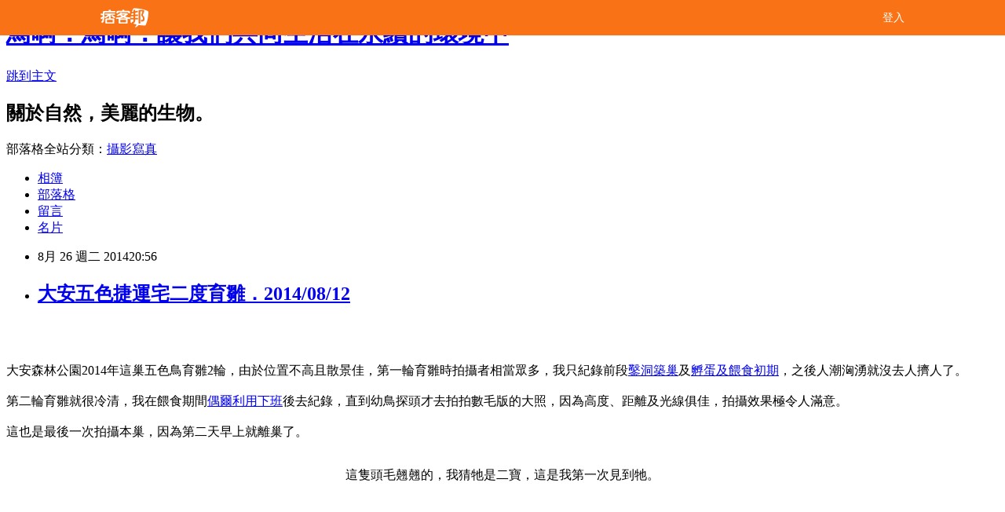

--- FILE ---
content_type: text/html; charset=utf-8
request_url: https://alder.pixnet.net/blog/posts/1030318152
body_size: 21946
content:
<!DOCTYPE html><html lang="zh-TW"><head><meta charSet="utf-8"/><meta name="viewport" content="width=device-width, initial-scale=1"/><link rel="stylesheet" href="/_next/static/chunks/b1e52b495cc0137c.css" data-precedence="next"/><link rel="stylesheet" href="/fix.css?v=202512221809" type="text/css" data-precedence="medium"/><link rel="stylesheet" href="https://s3.1px.tw/blog/theme/choc/iframe-popup.css?v=202512221809" type="text/css" data-precedence="medium"/><link rel="stylesheet" href="https://s3.1px.tw/blog/theme/choc/plugins.min.css?v=202512221809" type="text/css" data-precedence="medium"/><link rel="stylesheet" href="https://s3.1px.tw/blog/theme/choc/openid-comment.css?v=202512221809" type="text/css" data-precedence="medium"/><link rel="stylesheet" href="https://s3.1px.tw/blog/theme/choc/style.min.css?v=202512221809" type="text/css" data-precedence="medium"/><link rel="stylesheet" href="https://s3.1px.tw/blog/theme/choc/main.min.css?v=202512221809" type="text/css" data-precedence="medium"/><link rel="stylesheet" href="https://pimg.1px.tw/alder/assets/alder.css?v=202512221809" type="text/css" data-precedence="medium"/><link rel="stylesheet" href="https://s3.1px.tw/blog/theme/choc/author-info.css?v=202512221809" type="text/css" data-precedence="medium"/><link rel="stylesheet" href="https://s3.1px.tw/blog/theme/choc/idlePop.min.css?v=202512221809" type="text/css" data-precedence="medium"/><link rel="preload" as="script" fetchPriority="low" href="/_next/static/chunks/86ce50721766848a.js"/><script src="/_next/static/chunks/41eaa5427c45ebcc.js" async=""></script><script src="/_next/static/chunks/8c450ee89059fb53.js" async=""></script><script src="/_next/static/chunks/1bb9e06cab48c081.js" async=""></script><script src="/_next/static/chunks/d0f7a7b34e307933.js" async=""></script><script src="/_next/static/chunks/turbopack-dd401d339e8d27bb.js" async=""></script><script src="/_next/static/chunks/ff1a16fafef87110.js" async=""></script><script src="/_next/static/chunks/e308b2b9ce476a3e.js" async=""></script><script src="/_next/static/chunks/2bf79572a40338b7.js" async=""></script><script src="/_next/static/chunks/d3c6eed28c1dd8e2.js" async=""></script><script src="/_next/static/chunks/46ad7420f5a3bc0b.js" async=""></script><script src="/_next/static/chunks/be3c5fb837de3c68.js" async=""></script><script src="/_next/static/chunks/675253b1231f6d99.js" async=""></script><script src="/_next/static/chunks/60d08651d643cedc.js" async=""></script><script src="/_next/static/chunks/1b7a54e0a8c3e516.js" async=""></script><script src="/_next/static/chunks/2564be00a2c8baf0.js" async=""></script><script src="/_next/static/chunks/51b42820a999bcb6.js" async=""></script><script src="/_next/static/chunks/ed01c75076819ebd.js" async=""></script><script src="/_next/static/chunks/a4df8fc19a9a82e6.js" async=""></script><title>大安五色捷運宅二度育雛．2014/08/12</title><meta name="author" content="鳥啊．鳥啊．讓我們共同生活在永續的環境中"/><meta name="google-adsense-platform-account" content="pub-2647689032095179"/><link rel="canonical" href="https://alder.pixnet.net/blog/posts/1030318152"/><meta property="og:title" content="大安五色捷運宅二度育雛．2014/08/12"/><meta property="og:url" content="https://alder.pixnet.net/blog/posts/1030318152"/><meta property="og:image" content="https://avatar.iran.liara.run/username?username=alder"/><meta property="og:type" content="article"/><meta name="twitter:card" content="summary_large_image"/><meta name="twitter:title" content="大安五色捷運宅二度育雛．2014/08/12"/><meta name="twitter:image" content="https://avatar.iran.liara.run/username?username=alder"/><link rel="icon" href="/favicon.ico?favicon.a62c60e0.ico" sizes="32x32" type="image/x-icon"/><script src="/_next/static/chunks/a6dad97d9634a72d.js" noModule=""></script></head><body><!--$--><!--/$--><!--$?--><template id="B:0"></template><!--/$--><script>requestAnimationFrame(function(){$RT=performance.now()});</script><script src="/_next/static/chunks/86ce50721766848a.js" id="_R_" async=""></script><div hidden id="S:0"><script id="pixnet-vars">
        window.PIXNET = {
          post_id: "1030318152",
          name: "alder",
          user_id: 0,
          blog_id: "459911",
          display_ads: true
        };
      </script><script type="text/javascript" src="https://code.jquery.com/jquery-latest.min.js"></script><script id="json-ld-script" type="application/ld+json">{"@context":"https:\u002F\u002Fschema.org","@type":"Article","mainEntityOfPage":{"@type":"WebPage","@id":"https:\u002F\u002Falder.pixnet.net\u002Fblog\u002Fposts\u002F1030318152"},"headline":"大安五色捷運宅二度育雛．2014\u002F08\u002F12","description":"","articleBody":"\u003Cp align=\"center\"\u003E\u003Cimg src=\"https:\u002F\u002Ffarm6.staticflickr.com\u002F5586\u002F14896015885_50e3d71a2a_o.jpg\" alt=\"\" \u002F\u003E\u003Cbr \u002F\u003E\u003Cbr \u002F\u003E\u003C\u002Fp\u003E\r\n\u003Cp\u003E大安森林公園2014年這巢五色鳥育雛2輪，由於位置不高且散景佳，第一輪育雛時拍攝者相當眾多，我只紀錄前段\u003Cspan\u003E\u003Ca href=\"http:\u002F\u002Falder-birds.blogspot.tw\u002F2014\u002F05\u002Fdiging-he-hole-and-spraying.html\"\u003E鑿洞築巢\u003C\u002Fa\u003E\u003C\u002Fspan\u003E及\u003Cspan\u003E\u003Ca href=\"http:\u002F\u002Falder-birds.blogspot.tw\u002F2014\u002F06\u002Ftaiwan-barbetmrt-daan-park20140605.html\"\u003E孵蛋及餵食初期\u003C\u002Fa\u003E\u003C\u002Fspan\u003E，之後人潮洶湧就沒去人擠人了。\u003Cbr \u002F\u003E\u003Cbr \u002F\u003E 第二輪育雛就很冷清，我在餵食期間\u003Cspan\u003E\u003Ca href=\"http:\u002F\u002Falder-birds.blogspot.tw\u002F2014\u002F08\u002Ftaiwan-barbetdaan-park20140728.html\"\u003E偶爾利用下班\u003C\u002Fa\u003E\u003C\u002Fspan\u003E後去紀錄，直到幼鳥探頭才去拍拍數毛版的大照，因為高度、距離及光線俱佳，拍攝效果極令人滿意。\u003Cbr \u002F\u003E\u003Cbr \u002F\u003E 這也是最後一次拍攝本巢，因為第二天早上就離巢了。\u003Cbr \u002F\u003E\u003Cbr \u002F\u003E\u003C\u002Fp\u003E\r\n\u003Cp align=\"center\"\u003E這隻頭毛翹翹的，我猜牠是二寶，這是我第一次見到牠。\u003Cbr \u002F\u003E\u003Cbr \u002F\u003E \u003Cimg src=\"https:\u002F\u002Ffarm6.staticflickr.com\u002F5584\u002F14873034176_7de5debdff_o.jpg\" alt=\"\" \u002F\u003E\u003Cbr \u002F\u003E\u003Cbr \u002F\u003E \u003Cimg src=\"https:\u002F\u002Ffarm4.staticflickr.com\u002F3868\u002F14895679242_a2eef99736_o.jpg\" alt=\"\" \u002F\u003E\u003Cbr \u002F\u003E\u003Cbr \u002F\u003E \u003Cimg src=\"https:\u002F\u002Ffarm4.staticflickr.com\u002F3917\u002F14896004525_9687cc6466_o.jpg\" alt=\"\" \u002F\u003E\u003Cbr \u002F\u003E\u003Cbr \u002F\u003E \u003Cimg src=\"https:\u002F\u002Ffarm6.staticflickr.com\u002F5571\u002F14709412628_0aed464e8b_o.jpg\" alt=\"\" \u002F\u003E\u003Cbr \u002F\u003E\u003Cbr \u002F\u003E \u003Cimg src=\"https:\u002F\u002Ffarm6.staticflickr.com\u002F5562\u002F14895995605_c845dc4bf0_o.jpg\" alt=\"\" \u002F\u003E\u003Cbr \u002F\u003E\u003Cbr \u002F\u003E \u003Cimg src=\"https:\u002F\u002Ffarm4.staticflickr.com\u002F3868\u002F14709326850_73aebc3fe4_o.jpg\" alt=\"\" \u002F\u003E\u003Cbr \u002F\u003E\u003Cbr \u002F\u003E \u003Cimg src=\"https:\u002F\u002Ffarm4.staticflickr.com\u002F3852\u002F14709462137_26a50ea4ef_o.jpg\" alt=\"\" \u002F\u003E\u003Cbr \u002F\u003E\u003Cbr \u002F\u003E \u003Cimg src=\"https:\u002F\u002Ffarm4.staticflickr.com\u002F3870\u002F14709317240_caeb068d9f_o.jpg\" alt=\"\" \u002F\u003E\u003Cbr \u002F\u003E\u003Cbr \u002F\u003E \u003Cimg src=\"https:\u002F\u002Ffarm4.staticflickr.com\u002F3902\u002F14709452617_3de41ae207_o.jpg\" alt=\"\" \u002F\u003E\u003Cbr \u002F\u003E\u003Cbr \u002F\u003E 親鳥回來餵食\u003Cbr \u002F\u003E\u003Cbr \u002F\u003E \u003Cimg src=\"https:\u002F\u002Ffarm6.staticflickr.com\u002F5573\u002F14709308490_3a15981a32_o.jpg\" alt=\"\" \u002F\u003E\u003Cbr \u002F\u003E\u003Cbr \u002F\u003E \u003Cimg src=\"https:\u002F\u002Ffarm6.staticflickr.com\u002F5592\u002F14895640162_5d5329c2a0_o.jpg\" alt=\"\" \u002F\u003E\u003Cbr \u002F\u003E\u003Cbr \u002F\u003E \u003Cimg src=\"https:\u002F\u002Ffarm4.staticflickr.com\u002F3871\u002F14895636222_c68cbba854_o.jpg\" alt=\"\" \u002F\u003E\u003Cbr \u002F\u003E\u003Cbr \u002F\u003E 這應該是大寶，\u003Cspan\u003E\u003Ca href=\"http:\u002F\u002Falder-birds.blogspot.tw\u002F2014\u002F08\u002Ftaiwan-barbetdaan-park20140811.html\"\u003E昨日拍的\u003C\u002Fa\u003E\u003C\u002Fspan\u003E應該都是牠。\u003Cbr \u002F\u003E\u003Cbr \u002F\u003E \u003Cimg src=\"https:\u002F\u002Ffarm6.staticflickr.com\u002F5578\u002F14895959755_fdd142d753_o.jpg\" alt=\"\" \u002F\u003E\u003Cbr \u002F\u003E\u003Cbr \u002F\u003E \u003Cimg src=\"https:\u002F\u002Ffarm4.staticflickr.com\u002F3850\u002F14872978866_b59f9e2346_o.jpg\" alt=\"\" \u002F\u003E\u003Cbr \u002F\u003E\u003Cbr \u002F\u003E \u003Cimg src=\"https:\u002F\u002Ffarm4.staticflickr.com\u002F3900\u002F14895951375_9770fb0201_o.jpg\" alt=\"\" \u002F\u003E\u003Cbr \u002F\u003E\u003Cbr \u002F\u003E \u003Cimg src=\"https:\u002F\u002Ffarm6.staticflickr.com\u002F5592\u002F14709359808_5b6a077697_o.jpg\" alt=\"\" \u002F\u003E\u003Cbr \u002F\u003E\u003Cbr \u002F\u003E \u003Cimg src=\"https:\u002F\u002Ffarm4.staticflickr.com\u002F3864\u002F14872966846_beefd6df0a_o.jpg\" alt=\"\" \u002F\u003E\u003Cbr \u002F\u003E\u003Cbr \u002F\u003E \u003Cimg src=\"https:\u002F\u002Ffarm4.staticflickr.com\u002F3885\u002F14709351408_7846239745_o.jpg\" alt=\"\" \u002F\u003E\u003Cbr \u002F\u003E\u003Cbr \u002F\u003E \u003Cimg src=\"https:\u002F\u002Ffarm4.staticflickr.com\u002F3835\u002F14709308559_a6f03340e6_o.jpg\" alt=\"\" \u002F\u003E\u003Cbr \u002F\u003E\u003Cbr \u002F\u003E \u003Cimg src=\"https:\u002F\u002Ffarm6.staticflickr.com\u002F5578\u002F14709264880_732bea098c_o.jpg\" alt=\"\" \u002F\u003E\u003Cbr \u002F\u003E\u003Cbr \u002F\u003E \u003Cimg src=\"https:\u002F\u002Ffarm4.staticflickr.com\u002F3879\u002F14709400157_7360200b2d_o.jpg\" alt=\"\" \u002F\u003E\u003Cbr \u002F\u003E\u003Cbr \u002F\u003E \u003Cimg src=\"https:\u002F\u002Ffarm6.staticflickr.com\u002F5582\u002F14872943486_52b6b9f9ca_o.jpg\" alt=\"\" \u002F\u003E\u003Cbr \u002F\u003E\u003Cbr \u002F\u003E \u003Cimg src=\"https:\u002F\u002Ffarm4.staticflickr.com\u002F3852\u002F14709327098_139262df3f_o.jpg\" alt=\"\" \u002F\u003E\u003Cbr \u002F\u003E\u003Cbr \u002F\u003E \u003Cimg src=\"https:\u002F\u002Ffarm4.staticflickr.com\u002F3897\u002F14892868231_ece0e4288b_o.jpg\" alt=\"\" \u002F\u003E\u003Cbr \u002F\u003E\u003Cbr \u002F\u003E 兩隻幼鳥在8月13日早上陸續順利離巢，今年2次育雛皆成功。\u003Cbr \u002F\u003E\u003Cbr \u002F\u003E\u003Cbr \u002F\u003E\u003Cbr \u002F\u003E\u003C\u002Fp\u003E","image":[],"author":{"@type":"Person","name":"鳥啊．鳥啊．讓我們共同生活在永續的環境中"},"publisher":{"@type":"Organization","name":"鳥啊．鳥啊．讓我們共同生活在永續的環境中","logo":{"@type":"ImageObject","url":"https:\u002F\u002Falder.pixnet.net\u002Fblog"}},"datePublished":"2014-08-26T12:56:31.000Z","dateModified":"","keywords":[],"articleSection":"山鳥"}</script><template id="P:1"></template><template id="P:2"></template><section aria-label="Notifications alt+T" tabindex="-1" aria-live="polite" aria-relevant="additions text" aria-atomic="false"></section></div><script>(self.__next_f=self.__next_f||[]).push([0])</script><script>self.__next_f.push([1,"1:\"$Sreact.fragment\"\n3:I[39756,[\"/_next/static/chunks/ff1a16fafef87110.js\",\"/_next/static/chunks/e308b2b9ce476a3e.js\"],\"default\"]\n4:I[53536,[\"/_next/static/chunks/ff1a16fafef87110.js\",\"/_next/static/chunks/e308b2b9ce476a3e.js\"],\"default\"]\n6:I[97367,[\"/_next/static/chunks/ff1a16fafef87110.js\",\"/_next/static/chunks/e308b2b9ce476a3e.js\"],\"OutletBoundary\"]\n8:I[97367,[\"/_next/static/chunks/ff1a16fafef87110.js\",\"/_next/static/chunks/e308b2b9ce476a3e.js\"],\"ViewportBoundary\"]\na:I[97367,[\"/_next/static/chunks/ff1a16fafef87110.js\",\"/_next/static/chunks/e308b2b9ce476a3e.js\"],\"MetadataBoundary\"]\nc:I[63491,[\"/_next/static/chunks/2bf79572a40338b7.js\",\"/_next/static/chunks/d3c6eed28c1dd8e2.js\"],\"default\"]\nd:I[79520,[\"/_next/static/chunks/46ad7420f5a3bc0b.js\",\"/_next/static/chunks/be3c5fb837de3c68.js\",\"/_next/static/chunks/675253b1231f6d99.js\"],\"\"]\n10:I[69182,[\"/_next/static/chunks/46ad7420f5a3bc0b.js\",\"/_next/static/chunks/be3c5fb837de3c68.js\",\"/_next/static/chunks/675253b1231f6d99.js\"],\"HydrationComplete\"]\n11:I[12985,[\"/_next/static/chunks/46ad7420f5a3bc0b.js\",\"/_next/static/chunks/be3c5fb837de3c68.js\",\"/_next/static/chunks/675253b1231f6d99.js\"],\"NuqsAdapter\"]\n12:I[82782,[\"/_next/static/chunks/46ad7420f5a3bc0b.js\",\"/_next/static/chunks/be3c5fb837de3c68.js\",\"/_next/static/chunks/675253b1231f6d99.js\"],\"RefineContext\"]\n13:I[29306,[\"/_next/static/chunks/46ad7420f5a3bc0b.js\",\"/_next/static/chunks/be3c5fb837de3c68.js\",\"/_next/static/chunks/675253b1231f6d99.js\",\"/_next/static/chunks/60d08651d643cedc.js\",\"/_next/static/chunks/d3c6eed28c1dd8e2.js\"],\"default\"]\n:HL[\"/_next/static/chunks/b1e52b495cc0137c.css\",\"style\"]\n"])</script><script>self.__next_f.push([1,"0:{\"P\":null,\"b\":\"I5qAlep3uC9imn-97ovdU\",\"c\":[\"\",\"blog\",\"posts\",\"1030318152\"],\"q\":\"\",\"i\":false,\"f\":[[[\"\",{\"children\":[\"blog\",{\"children\":[\"posts\",{\"children\":[[\"id\",\"1030318152\",\"d\"],{\"children\":[\"__PAGE__\",{}]}]}]}]},\"$undefined\",\"$undefined\",true],[[\"$\",\"$1\",\"c\",{\"children\":[[[\"$\",\"script\",\"script-0\",{\"src\":\"/_next/static/chunks/46ad7420f5a3bc0b.js\",\"async\":true,\"nonce\":\"$undefined\"}],[\"$\",\"script\",\"script-1\",{\"src\":\"/_next/static/chunks/be3c5fb837de3c68.js\",\"async\":true,\"nonce\":\"$undefined\"}],[\"$\",\"script\",\"script-2\",{\"src\":\"/_next/static/chunks/675253b1231f6d99.js\",\"async\":true,\"nonce\":\"$undefined\"}]],\"$L2\"]}],{\"children\":[[\"$\",\"$1\",\"c\",{\"children\":[null,[\"$\",\"$L3\",null,{\"parallelRouterKey\":\"children\",\"error\":\"$undefined\",\"errorStyles\":\"$undefined\",\"errorScripts\":\"$undefined\",\"template\":[\"$\",\"$L4\",null,{}],\"templateStyles\":\"$undefined\",\"templateScripts\":\"$undefined\",\"notFound\":\"$undefined\",\"forbidden\":\"$undefined\",\"unauthorized\":\"$undefined\"}]]}],{\"children\":[[\"$\",\"$1\",\"c\",{\"children\":[null,[\"$\",\"$L3\",null,{\"parallelRouterKey\":\"children\",\"error\":\"$undefined\",\"errorStyles\":\"$undefined\",\"errorScripts\":\"$undefined\",\"template\":[\"$\",\"$L4\",null,{}],\"templateStyles\":\"$undefined\",\"templateScripts\":\"$undefined\",\"notFound\":\"$undefined\",\"forbidden\":\"$undefined\",\"unauthorized\":\"$undefined\"}]]}],{\"children\":[[\"$\",\"$1\",\"c\",{\"children\":[null,[\"$\",\"$L3\",null,{\"parallelRouterKey\":\"children\",\"error\":\"$undefined\",\"errorStyles\":\"$undefined\",\"errorScripts\":\"$undefined\",\"template\":[\"$\",\"$L4\",null,{}],\"templateStyles\":\"$undefined\",\"templateScripts\":\"$undefined\",\"notFound\":\"$undefined\",\"forbidden\":\"$undefined\",\"unauthorized\":\"$undefined\"}]]}],{\"children\":[[\"$\",\"$1\",\"c\",{\"children\":[\"$L5\",[[\"$\",\"link\",\"0\",{\"rel\":\"stylesheet\",\"href\":\"/_next/static/chunks/b1e52b495cc0137c.css\",\"precedence\":\"next\",\"crossOrigin\":\"$undefined\",\"nonce\":\"$undefined\"}],[\"$\",\"script\",\"script-0\",{\"src\":\"/_next/static/chunks/1b7a54e0a8c3e516.js\",\"async\":true,\"nonce\":\"$undefined\"}],[\"$\",\"script\",\"script-1\",{\"src\":\"/_next/static/chunks/2564be00a2c8baf0.js\",\"async\":true,\"nonce\":\"$undefined\"}],[\"$\",\"script\",\"script-2\",{\"src\":\"/_next/static/chunks/51b42820a999bcb6.js\",\"async\":true,\"nonce\":\"$undefined\"}],[\"$\",\"script\",\"script-3\",{\"src\":\"/_next/static/chunks/ed01c75076819ebd.js\",\"async\":true,\"nonce\":\"$undefined\"}],[\"$\",\"script\",\"script-4\",{\"src\":\"/_next/static/chunks/a4df8fc19a9a82e6.js\",\"async\":true,\"nonce\":\"$undefined\"}]],[\"$\",\"$L6\",null,{\"children\":\"$@7\"}]]}],{},null,false,false]},null,false,false]},null,false,false]},null,false,false]},null,false,false],[\"$\",\"$1\",\"h\",{\"children\":[null,[\"$\",\"$L8\",null,{\"children\":\"$@9\"}],[\"$\",\"$La\",null,{\"children\":\"$@b\"}],null]}],false]],\"m\":\"$undefined\",\"G\":[\"$c\",[]],\"S\":false}\n"])</script><script>self.__next_f.push([1,"2:[\"$\",\"html\",null,{\"lang\":\"zh-TW\",\"children\":[[\"$\",\"$Ld\",null,{\"id\":\"google-tag-manager\",\"strategy\":\"afterInteractive\",\"children\":\"\\n(function(w,d,s,l,i){w[l]=w[l]||[];w[l].push({'gtm.start':\\nnew Date().getTime(),event:'gtm.js'});var f=d.getElementsByTagName(s)[0],\\nj=d.createElement(s),dl=l!='dataLayer'?'\u0026l='+l:'';j.async=true;j.src=\\n'https://www.googletagmanager.com/gtm.js?id='+i+dl;f.parentNode.insertBefore(j,f);\\n})(window,document,'script','dataLayer','GTM-TRLQMPKX');\\n  \"}],\"$Le\",\"$Lf\",[\"$\",\"body\",null,{\"children\":[[\"$\",\"$L10\",null,{}],[\"$\",\"$L11\",null,{\"children\":[\"$\",\"$L12\",null,{\"children\":[\"$\",\"$L3\",null,{\"parallelRouterKey\":\"children\",\"error\":\"$undefined\",\"errorStyles\":\"$undefined\",\"errorScripts\":\"$undefined\",\"template\":[\"$\",\"$L4\",null,{}],\"templateStyles\":\"$undefined\",\"templateScripts\":\"$undefined\",\"notFound\":[[\"$\",\"$L13\",null,{}],[]],\"forbidden\":\"$undefined\",\"unauthorized\":\"$undefined\"}]}]}]]}]]}]\n9:[[\"$\",\"meta\",\"0\",{\"charSet\":\"utf-8\"}],[\"$\",\"meta\",\"1\",{\"name\":\"viewport\",\"content\":\"width=device-width, initial-scale=1\"}]]\n"])</script><script>self.__next_f.push([1,"e:null\nf:null\n"])</script><script>self.__next_f.push([1,"15:I[27201,[\"/_next/static/chunks/ff1a16fafef87110.js\",\"/_next/static/chunks/e308b2b9ce476a3e.js\"],\"IconMark\"]\n5:[[\"$\",\"script\",null,{\"id\":\"pixnet-vars\",\"children\":\"\\n        window.PIXNET = {\\n          post_id: \\\"1030318152\\\",\\n          name: \\\"alder\\\",\\n          user_id: 0,\\n          blog_id: \\\"459911\\\",\\n          display_ads: true\\n        };\\n      \"}],\"$L14\"]\nb:[[\"$\",\"title\",\"0\",{\"children\":\"大安五色捷運宅二度育雛．2014/08/12\"}],[\"$\",\"meta\",\"1\",{\"name\":\"author\",\"content\":\"鳥啊．鳥啊．讓我們共同生活在永續的環境中\"}],[\"$\",\"meta\",\"2\",{\"name\":\"google-adsense-platform-account\",\"content\":\"pub-2647689032095179\"}],[\"$\",\"link\",\"3\",{\"rel\":\"canonical\",\"href\":\"https://alder.pixnet.net/blog/posts/1030318152\"}],[\"$\",\"meta\",\"4\",{\"property\":\"og:title\",\"content\":\"大安五色捷運宅二度育雛．2014/08/12\"}],[\"$\",\"meta\",\"5\",{\"property\":\"og:url\",\"content\":\"https://alder.pixnet.net/blog/posts/1030318152\"}],[\"$\",\"meta\",\"6\",{\"property\":\"og:image\",\"content\":\"https://avatar.iran.liara.run/username?username=alder\"}],[\"$\",\"meta\",\"7\",{\"property\":\"og:type\",\"content\":\"article\"}],[\"$\",\"meta\",\"8\",{\"name\":\"twitter:card\",\"content\":\"summary_large_image\"}],[\"$\",\"meta\",\"9\",{\"name\":\"twitter:title\",\"content\":\"大安五色捷運宅二度育雛．2014/08/12\"}],[\"$\",\"meta\",\"10\",{\"name\":\"twitter:image\",\"content\":\"https://avatar.iran.liara.run/username?username=alder\"}],[\"$\",\"link\",\"11\",{\"rel\":\"icon\",\"href\":\"/favicon.ico?favicon.a62c60e0.ico\",\"sizes\":\"32x32\",\"type\":\"image/x-icon\"}],[\"$\",\"$L15\",\"12\",{}]]\n7:null\n"])</script><script>self.__next_f.push([1,":HL[\"/fix.css?v=202512221809\",\"style\",{\"type\":\"text/css\"}]\n:HL[\"https://s3.1px.tw/blog/theme/choc/iframe-popup.css?v=202512221809\",\"style\",{\"type\":\"text/css\"}]\n:HL[\"https://s3.1px.tw/blog/theme/choc/plugins.min.css?v=202512221809\",\"style\",{\"type\":\"text/css\"}]\n:HL[\"https://s3.1px.tw/blog/theme/choc/openid-comment.css?v=202512221809\",\"style\",{\"type\":\"text/css\"}]\n:HL[\"https://s3.1px.tw/blog/theme/choc/style.min.css?v=202512221809\",\"style\",{\"type\":\"text/css\"}]\n:HL[\"https://s3.1px.tw/blog/theme/choc/main.min.css?v=202512221809\",\"style\",{\"type\":\"text/css\"}]\n:HL[\"https://pimg.1px.tw/alder/assets/alder.css?v=202512221809\",\"style\",{\"type\":\"text/css\"}]\n:HL[\"https://s3.1px.tw/blog/theme/choc/author-info.css?v=202512221809\",\"style\",{\"type\":\"text/css\"}]\n:HL[\"https://s3.1px.tw/blog/theme/choc/idlePop.min.css?v=202512221809\",\"style\",{\"type\":\"text/css\"}]\n16:T1a7a,"])</script><script>self.__next_f.push([1,"{\"@context\":\"https:\\u002F\\u002Fschema.org\",\"@type\":\"Article\",\"mainEntityOfPage\":{\"@type\":\"WebPage\",\"@id\":\"https:\\u002F\\u002Falder.pixnet.net\\u002Fblog\\u002Fposts\\u002F1030318152\"},\"headline\":\"大安五色捷運宅二度育雛．2014\\u002F08\\u002F12\",\"description\":\"\",\"articleBody\":\"\\u003Cp align=\\\"center\\\"\\u003E\\u003Cimg src=\\\"https:\\u002F\\u002Ffarm6.staticflickr.com\\u002F5586\\u002F14896015885_50e3d71a2a_o.jpg\\\" alt=\\\"\\\" \\u002F\\u003E\\u003Cbr \\u002F\\u003E\\u003Cbr \\u002F\\u003E\\u003C\\u002Fp\\u003E\\r\\n\\u003Cp\\u003E大安森林公園2014年這巢五色鳥育雛2輪，由於位置不高且散景佳，第一輪育雛時拍攝者相當眾多，我只紀錄前段\\u003Cspan\\u003E\\u003Ca href=\\\"http:\\u002F\\u002Falder-birds.blogspot.tw\\u002F2014\\u002F05\\u002Fdiging-he-hole-and-spraying.html\\\"\\u003E鑿洞築巢\\u003C\\u002Fa\\u003E\\u003C\\u002Fspan\\u003E及\\u003Cspan\\u003E\\u003Ca href=\\\"http:\\u002F\\u002Falder-birds.blogspot.tw\\u002F2014\\u002F06\\u002Ftaiwan-barbetmrt-daan-park20140605.html\\\"\\u003E孵蛋及餵食初期\\u003C\\u002Fa\\u003E\\u003C\\u002Fspan\\u003E，之後人潮洶湧就沒去人擠人了。\\u003Cbr \\u002F\\u003E\\u003Cbr \\u002F\\u003E 第二輪育雛就很冷清，我在餵食期間\\u003Cspan\\u003E\\u003Ca href=\\\"http:\\u002F\\u002Falder-birds.blogspot.tw\\u002F2014\\u002F08\\u002Ftaiwan-barbetdaan-park20140728.html\\\"\\u003E偶爾利用下班\\u003C\\u002Fa\\u003E\\u003C\\u002Fspan\\u003E後去紀錄，直到幼鳥探頭才去拍拍數毛版的大照，因為高度、距離及光線俱佳，拍攝效果極令人滿意。\\u003Cbr \\u002F\\u003E\\u003Cbr \\u002F\\u003E 這也是最後一次拍攝本巢，因為第二天早上就離巢了。\\u003Cbr \\u002F\\u003E\\u003Cbr \\u002F\\u003E\\u003C\\u002Fp\\u003E\\r\\n\\u003Cp align=\\\"center\\\"\\u003E這隻頭毛翹翹的，我猜牠是二寶，這是我第一次見到牠。\\u003Cbr \\u002F\\u003E\\u003Cbr \\u002F\\u003E \\u003Cimg src=\\\"https:\\u002F\\u002Ffarm6.staticflickr.com\\u002F5584\\u002F14873034176_7de5debdff_o.jpg\\\" alt=\\\"\\\" \\u002F\\u003E\\u003Cbr \\u002F\\u003E\\u003Cbr \\u002F\\u003E \\u003Cimg src=\\\"https:\\u002F\\u002Ffarm4.staticflickr.com\\u002F3868\\u002F14895679242_a2eef99736_o.jpg\\\" alt=\\\"\\\" \\u002F\\u003E\\u003Cbr \\u002F\\u003E\\u003Cbr \\u002F\\u003E \\u003Cimg src=\\\"https:\\u002F\\u002Ffarm4.staticflickr.com\\u002F3917\\u002F14896004525_9687cc6466_o.jpg\\\" alt=\\\"\\\" \\u002F\\u003E\\u003Cbr \\u002F\\u003E\\u003Cbr \\u002F\\u003E \\u003Cimg src=\\\"https:\\u002F\\u002Ffarm6.staticflickr.com\\u002F5571\\u002F14709412628_0aed464e8b_o.jpg\\\" alt=\\\"\\\" \\u002F\\u003E\\u003Cbr \\u002F\\u003E\\u003Cbr \\u002F\\u003E \\u003Cimg src=\\\"https:\\u002F\\u002Ffarm6.staticflickr.com\\u002F5562\\u002F14895995605_c845dc4bf0_o.jpg\\\" alt=\\\"\\\" \\u002F\\u003E\\u003Cbr \\u002F\\u003E\\u003Cbr \\u002F\\u003E \\u003Cimg src=\\\"https:\\u002F\\u002Ffarm4.staticflickr.com\\u002F3868\\u002F14709326850_73aebc3fe4_o.jpg\\\" alt=\\\"\\\" \\u002F\\u003E\\u003Cbr \\u002F\\u003E\\u003Cbr \\u002F\\u003E \\u003Cimg src=\\\"https:\\u002F\\u002Ffarm4.staticflickr.com\\u002F3852\\u002F14709462137_26a50ea4ef_o.jpg\\\" alt=\\\"\\\" \\u002F\\u003E\\u003Cbr \\u002F\\u003E\\u003Cbr \\u002F\\u003E \\u003Cimg src=\\\"https:\\u002F\\u002Ffarm4.staticflickr.com\\u002F3870\\u002F14709317240_caeb068d9f_o.jpg\\\" alt=\\\"\\\" \\u002F\\u003E\\u003Cbr \\u002F\\u003E\\u003Cbr \\u002F\\u003E \\u003Cimg src=\\\"https:\\u002F\\u002Ffarm4.staticflickr.com\\u002F3902\\u002F14709452617_3de41ae207_o.jpg\\\" alt=\\\"\\\" \\u002F\\u003E\\u003Cbr \\u002F\\u003E\\u003Cbr \\u002F\\u003E 親鳥回來餵食\\u003Cbr \\u002F\\u003E\\u003Cbr \\u002F\\u003E \\u003Cimg src=\\\"https:\\u002F\\u002Ffarm6.staticflickr.com\\u002F5573\\u002F14709308490_3a15981a32_o.jpg\\\" alt=\\\"\\\" \\u002F\\u003E\\u003Cbr \\u002F\\u003E\\u003Cbr \\u002F\\u003E \\u003Cimg src=\\\"https:\\u002F\\u002Ffarm6.staticflickr.com\\u002F5592\\u002F14895640162_5d5329c2a0_o.jpg\\\" alt=\\\"\\\" \\u002F\\u003E\\u003Cbr \\u002F\\u003E\\u003Cbr \\u002F\\u003E \\u003Cimg src=\\\"https:\\u002F\\u002Ffarm4.staticflickr.com\\u002F3871\\u002F14895636222_c68cbba854_o.jpg\\\" alt=\\\"\\\" \\u002F\\u003E\\u003Cbr \\u002F\\u003E\\u003Cbr \\u002F\\u003E 這應該是大寶，\\u003Cspan\\u003E\\u003Ca href=\\\"http:\\u002F\\u002Falder-birds.blogspot.tw\\u002F2014\\u002F08\\u002Ftaiwan-barbetdaan-park20140811.html\\\"\\u003E昨日拍的\\u003C\\u002Fa\\u003E\\u003C\\u002Fspan\\u003E應該都是牠。\\u003Cbr \\u002F\\u003E\\u003Cbr \\u002F\\u003E \\u003Cimg src=\\\"https:\\u002F\\u002Ffarm6.staticflickr.com\\u002F5578\\u002F14895959755_fdd142d753_o.jpg\\\" alt=\\\"\\\" \\u002F\\u003E\\u003Cbr \\u002F\\u003E\\u003Cbr \\u002F\\u003E \\u003Cimg src=\\\"https:\\u002F\\u002Ffarm4.staticflickr.com\\u002F3850\\u002F14872978866_b59f9e2346_o.jpg\\\" alt=\\\"\\\" \\u002F\\u003E\\u003Cbr \\u002F\\u003E\\u003Cbr \\u002F\\u003E \\u003Cimg src=\\\"https:\\u002F\\u002Ffarm4.staticflickr.com\\u002F3900\\u002F14895951375_9770fb0201_o.jpg\\\" alt=\\\"\\\" \\u002F\\u003E\\u003Cbr \\u002F\\u003E\\u003Cbr \\u002F\\u003E \\u003Cimg src=\\\"https:\\u002F\\u002Ffarm6.staticflickr.com\\u002F5592\\u002F14709359808_5b6a077697_o.jpg\\\" alt=\\\"\\\" \\u002F\\u003E\\u003Cbr \\u002F\\u003E\\u003Cbr \\u002F\\u003E \\u003Cimg src=\\\"https:\\u002F\\u002Ffarm4.staticflickr.com\\u002F3864\\u002F14872966846_beefd6df0a_o.jpg\\\" alt=\\\"\\\" \\u002F\\u003E\\u003Cbr \\u002F\\u003E\\u003Cbr \\u002F\\u003E \\u003Cimg src=\\\"https:\\u002F\\u002Ffarm4.staticflickr.com\\u002F3885\\u002F14709351408_7846239745_o.jpg\\\" alt=\\\"\\\" \\u002F\\u003E\\u003Cbr \\u002F\\u003E\\u003Cbr \\u002F\\u003E \\u003Cimg src=\\\"https:\\u002F\\u002Ffarm4.staticflickr.com\\u002F3835\\u002F14709308559_a6f03340e6_o.jpg\\\" alt=\\\"\\\" \\u002F\\u003E\\u003Cbr \\u002F\\u003E\\u003Cbr \\u002F\\u003E \\u003Cimg src=\\\"https:\\u002F\\u002Ffarm6.staticflickr.com\\u002F5578\\u002F14709264880_732bea098c_o.jpg\\\" alt=\\\"\\\" \\u002F\\u003E\\u003Cbr \\u002F\\u003E\\u003Cbr \\u002F\\u003E \\u003Cimg src=\\\"https:\\u002F\\u002Ffarm4.staticflickr.com\\u002F3879\\u002F14709400157_7360200b2d_o.jpg\\\" alt=\\\"\\\" \\u002F\\u003E\\u003Cbr \\u002F\\u003E\\u003Cbr \\u002F\\u003E \\u003Cimg src=\\\"https:\\u002F\\u002Ffarm6.staticflickr.com\\u002F5582\\u002F14872943486_52b6b9f9ca_o.jpg\\\" alt=\\\"\\\" \\u002F\\u003E\\u003Cbr \\u002F\\u003E\\u003Cbr \\u002F\\u003E \\u003Cimg src=\\\"https:\\u002F\\u002Ffarm4.staticflickr.com\\u002F3852\\u002F14709327098_139262df3f_o.jpg\\\" alt=\\\"\\\" \\u002F\\u003E\\u003Cbr \\u002F\\u003E\\u003Cbr \\u002F\\u003E \\u003Cimg src=\\\"https:\\u002F\\u002Ffarm4.staticflickr.com\\u002F3897\\u002F14892868231_ece0e4288b_o.jpg\\\" alt=\\\"\\\" \\u002F\\u003E\\u003Cbr \\u002F\\u003E\\u003Cbr \\u002F\\u003E 兩隻幼鳥在8月13日早上陸續順利離巢，今年2次育雛皆成功。\\u003Cbr \\u002F\\u003E\\u003Cbr \\u002F\\u003E\\u003Cbr \\u002F\\u003E\\u003Cbr \\u002F\\u003E\\u003C\\u002Fp\\u003E\",\"image\":[],\"author\":{\"@type\":\"Person\",\"name\":\"鳥啊．鳥啊．讓我們共同生活在永續的環境中\"},\"publisher\":{\"@type\":\"Organization\",\"name\":\"鳥啊．鳥啊．讓我們共同生活在永續的環境中\",\"logo\":{\"@type\":\"ImageObject\",\"url\":\"https:\\u002F\\u002Falder.pixnet.net\\u002Fblog\"}},\"datePublished\":\"2014-08-26T12:56:31.000Z\",\"dateModified\":\"\",\"keywords\":[],\"articleSection\":\"山鳥\"}"])</script><script>self.__next_f.push([1,"14:[[[[\"$\",\"link\",\"/fix.css?v=202512221809\",{\"rel\":\"stylesheet\",\"href\":\"/fix.css?v=202512221809\",\"type\":\"text/css\",\"precedence\":\"medium\"}],[\"$\",\"link\",\"https://s3.1px.tw/blog/theme/choc/iframe-popup.css?v=202512221809\",{\"rel\":\"stylesheet\",\"href\":\"https://s3.1px.tw/blog/theme/choc/iframe-popup.css?v=202512221809\",\"type\":\"text/css\",\"precedence\":\"medium\"}],[\"$\",\"link\",\"https://s3.1px.tw/blog/theme/choc/plugins.min.css?v=202512221809\",{\"rel\":\"stylesheet\",\"href\":\"https://s3.1px.tw/blog/theme/choc/plugins.min.css?v=202512221809\",\"type\":\"text/css\",\"precedence\":\"medium\"}],[\"$\",\"link\",\"https://s3.1px.tw/blog/theme/choc/openid-comment.css?v=202512221809\",{\"rel\":\"stylesheet\",\"href\":\"https://s3.1px.tw/blog/theme/choc/openid-comment.css?v=202512221809\",\"type\":\"text/css\",\"precedence\":\"medium\"}],[\"$\",\"link\",\"https://s3.1px.tw/blog/theme/choc/style.min.css?v=202512221809\",{\"rel\":\"stylesheet\",\"href\":\"https://s3.1px.tw/blog/theme/choc/style.min.css?v=202512221809\",\"type\":\"text/css\",\"precedence\":\"medium\"}],[\"$\",\"link\",\"https://s3.1px.tw/blog/theme/choc/main.min.css?v=202512221809\",{\"rel\":\"stylesheet\",\"href\":\"https://s3.1px.tw/blog/theme/choc/main.min.css?v=202512221809\",\"type\":\"text/css\",\"precedence\":\"medium\"}],[\"$\",\"link\",\"https://pimg.1px.tw/alder/assets/alder.css?v=202512221809\",{\"rel\":\"stylesheet\",\"href\":\"https://pimg.1px.tw/alder/assets/alder.css?v=202512221809\",\"type\":\"text/css\",\"precedence\":\"medium\"}],[\"$\",\"link\",\"https://s3.1px.tw/blog/theme/choc/author-info.css?v=202512221809\",{\"rel\":\"stylesheet\",\"href\":\"https://s3.1px.tw/blog/theme/choc/author-info.css?v=202512221809\",\"type\":\"text/css\",\"precedence\":\"medium\"}],[\"$\",\"link\",\"https://s3.1px.tw/blog/theme/choc/idlePop.min.css?v=202512221809\",{\"rel\":\"stylesheet\",\"href\":\"https://s3.1px.tw/blog/theme/choc/idlePop.min.css?v=202512221809\",\"type\":\"text/css\",\"precedence\":\"medium\"}]],[\"$\",\"script\",null,{\"type\":\"text/javascript\",\"src\":\"https://code.jquery.com/jquery-latest.min.js\"}]],[\"$\",\"script\",null,{\"id\":\"json-ld-script\",\"type\":\"application/ld+json\",\"dangerouslySetInnerHTML\":{\"__html\":\"$16\"}}],\"$L17\",\"$L18\"]\n"])</script><script>self.__next_f.push([1,"19:I[5479,[\"/_next/static/chunks/46ad7420f5a3bc0b.js\",\"/_next/static/chunks/be3c5fb837de3c68.js\",\"/_next/static/chunks/675253b1231f6d99.js\",\"/_next/static/chunks/1b7a54e0a8c3e516.js\",\"/_next/static/chunks/2564be00a2c8baf0.js\",\"/_next/static/chunks/51b42820a999bcb6.js\",\"/_next/static/chunks/ed01c75076819ebd.js\",\"/_next/static/chunks/a4df8fc19a9a82e6.js\"],\"default\"]\n1a:I[38045,[\"/_next/static/chunks/46ad7420f5a3bc0b.js\",\"/_next/static/chunks/be3c5fb837de3c68.js\",\"/_next/static/chunks/675253b1231f6d99.js\",\"/_next/static/chunks/1b7a54e0a8c3e516.js\",\"/_next/static/chunks/2564be00a2c8baf0.js\",\"/_next/static/chunks/51b42820a999bcb6.js\",\"/_next/static/chunks/ed01c75076819ebd.js\",\"/_next/static/chunks/a4df8fc19a9a82e6.js\"],\"ArticleHead\"]\n1b:Te99,"])</script><script>self.__next_f.push([1,"\u003cp align=\"center\"\u003e\u003cimg src=\"https://farm6.staticflickr.com/5586/14896015885_50e3d71a2a_o.jpg\" alt=\"\" /\u003e\u003cbr /\u003e\u003cbr /\u003e\u003c/p\u003e\r\n\u003cp\u003e大安森林公園2014年這巢五色鳥育雛2輪，由於位置不高且散景佳，第一輪育雛時拍攝者相當眾多，我只紀錄前段\u003cspan\u003e\u003ca href=\"http://alder-birds.blogspot.tw/2014/05/diging-he-hole-and-spraying.html\"\u003e鑿洞築巢\u003c/a\u003e\u003c/span\u003e及\u003cspan\u003e\u003ca href=\"http://alder-birds.blogspot.tw/2014/06/taiwan-barbetmrt-daan-park20140605.html\"\u003e孵蛋及餵食初期\u003c/a\u003e\u003c/span\u003e，之後人潮洶湧就沒去人擠人了。\u003cbr /\u003e\u003cbr /\u003e 第二輪育雛就很冷清，我在餵食期間\u003cspan\u003e\u003ca href=\"http://alder-birds.blogspot.tw/2014/08/taiwan-barbetdaan-park20140728.html\"\u003e偶爾利用下班\u003c/a\u003e\u003c/span\u003e後去紀錄，直到幼鳥探頭才去拍拍數毛版的大照，因為高度、距離及光線俱佳，拍攝效果極令人滿意。\u003cbr /\u003e\u003cbr /\u003e 這也是最後一次拍攝本巢，因為第二天早上就離巢了。\u003cbr /\u003e\u003cbr /\u003e\u003c/p\u003e\r\n\u003cp align=\"center\"\u003e這隻頭毛翹翹的，我猜牠是二寶，這是我第一次見到牠。\u003cbr /\u003e\u003cbr /\u003e \u003cimg src=\"https://farm6.staticflickr.com/5584/14873034176_7de5debdff_o.jpg\" alt=\"\" /\u003e\u003cbr /\u003e\u003cbr /\u003e \u003cimg src=\"https://farm4.staticflickr.com/3868/14895679242_a2eef99736_o.jpg\" alt=\"\" /\u003e\u003cbr /\u003e\u003cbr /\u003e \u003cimg src=\"https://farm4.staticflickr.com/3917/14896004525_9687cc6466_o.jpg\" alt=\"\" /\u003e\u003cbr /\u003e\u003cbr /\u003e \u003cimg src=\"https://farm6.staticflickr.com/5571/14709412628_0aed464e8b_o.jpg\" alt=\"\" /\u003e\u003cbr /\u003e\u003cbr /\u003e \u003cimg src=\"https://farm6.staticflickr.com/5562/14895995605_c845dc4bf0_o.jpg\" alt=\"\" /\u003e\u003cbr /\u003e\u003cbr /\u003e \u003cimg src=\"https://farm4.staticflickr.com/3868/14709326850_73aebc3fe4_o.jpg\" alt=\"\" /\u003e\u003cbr /\u003e\u003cbr /\u003e \u003cimg src=\"https://farm4.staticflickr.com/3852/14709462137_26a50ea4ef_o.jpg\" alt=\"\" /\u003e\u003cbr /\u003e\u003cbr /\u003e \u003cimg src=\"https://farm4.staticflickr.com/3870/14709317240_caeb068d9f_o.jpg\" alt=\"\" /\u003e\u003cbr /\u003e\u003cbr /\u003e \u003cimg src=\"https://farm4.staticflickr.com/3902/14709452617_3de41ae207_o.jpg\" alt=\"\" /\u003e\u003cbr /\u003e\u003cbr /\u003e 親鳥回來餵食\u003cbr /\u003e\u003cbr /\u003e \u003cimg src=\"https://farm6.staticflickr.com/5573/14709308490_3a15981a32_o.jpg\" alt=\"\" /\u003e\u003cbr /\u003e\u003cbr /\u003e \u003cimg src=\"https://farm6.staticflickr.com/5592/14895640162_5d5329c2a0_o.jpg\" alt=\"\" /\u003e\u003cbr /\u003e\u003cbr /\u003e \u003cimg src=\"https://farm4.staticflickr.com/3871/14895636222_c68cbba854_o.jpg\" alt=\"\" /\u003e\u003cbr /\u003e\u003cbr /\u003e 這應該是大寶，\u003cspan\u003e\u003ca href=\"http://alder-birds.blogspot.tw/2014/08/taiwan-barbetdaan-park20140811.html\"\u003e昨日拍的\u003c/a\u003e\u003c/span\u003e應該都是牠。\u003cbr /\u003e\u003cbr /\u003e \u003cimg src=\"https://farm6.staticflickr.com/5578/14895959755_fdd142d753_o.jpg\" alt=\"\" /\u003e\u003cbr /\u003e\u003cbr /\u003e \u003cimg src=\"https://farm4.staticflickr.com/3850/14872978866_b59f9e2346_o.jpg\" alt=\"\" /\u003e\u003cbr /\u003e\u003cbr /\u003e \u003cimg src=\"https://farm4.staticflickr.com/3900/14895951375_9770fb0201_o.jpg\" alt=\"\" /\u003e\u003cbr /\u003e\u003cbr /\u003e \u003cimg src=\"https://farm6.staticflickr.com/5592/14709359808_5b6a077697_o.jpg\" alt=\"\" /\u003e\u003cbr /\u003e\u003cbr /\u003e \u003cimg src=\"https://farm4.staticflickr.com/3864/14872966846_beefd6df0a_o.jpg\" alt=\"\" /\u003e\u003cbr /\u003e\u003cbr /\u003e \u003cimg src=\"https://farm4.staticflickr.com/3885/14709351408_7846239745_o.jpg\" alt=\"\" /\u003e\u003cbr /\u003e\u003cbr /\u003e \u003cimg src=\"https://farm4.staticflickr.com/3835/14709308559_a6f03340e6_o.jpg\" alt=\"\" /\u003e\u003cbr /\u003e\u003cbr /\u003e \u003cimg src=\"https://farm6.staticflickr.com/5578/14709264880_732bea098c_o.jpg\" alt=\"\" /\u003e\u003cbr /\u003e\u003cbr /\u003e \u003cimg src=\"https://farm4.staticflickr.com/3879/14709400157_7360200b2d_o.jpg\" alt=\"\" /\u003e\u003cbr /\u003e\u003cbr /\u003e \u003cimg src=\"https://farm6.staticflickr.com/5582/14872943486_52b6b9f9ca_o.jpg\" alt=\"\" /\u003e\u003cbr /\u003e\u003cbr /\u003e \u003cimg src=\"https://farm4.staticflickr.com/3852/14709327098_139262df3f_o.jpg\" alt=\"\" /\u003e\u003cbr /\u003e\u003cbr /\u003e \u003cimg src=\"https://farm4.staticflickr.com/3897/14892868231_ece0e4288b_o.jpg\" alt=\"\" /\u003e\u003cbr /\u003e\u003cbr /\u003e 兩隻幼鳥在8月13日早上陸續順利離巢，今年2次育雛皆成功。\u003cbr /\u003e\u003cbr /\u003e\u003cbr /\u003e\u003cbr /\u003e\u003c/p\u003e"])</script><script>self.__next_f.push([1,"1c:Te97,"])</script><script>self.__next_f.push([1,"\u003cp align=\"center\"\u003e\u003cimg src=\"https://farm6.staticflickr.com/5586/14896015885_50e3d71a2a_o.jpg\" alt=\"\" /\u003e\u003cbr /\u003e\u003cbr /\u003e\u003c/p\u003e \u003cp\u003e大安森林公園2014年這巢五色鳥育雛2輪，由於位置不高且散景佳，第一輪育雛時拍攝者相當眾多，我只紀錄前段\u003cspan\u003e\u003ca href=\"http://alder-birds.blogspot.tw/2014/05/diging-he-hole-and-spraying.html\"\u003e鑿洞築巢\u003c/a\u003e\u003c/span\u003e及\u003cspan\u003e\u003ca href=\"http://alder-birds.blogspot.tw/2014/06/taiwan-barbetmrt-daan-park20140605.html\"\u003e孵蛋及餵食初期\u003c/a\u003e\u003c/span\u003e，之後人潮洶湧就沒去人擠人了。\u003cbr /\u003e\u003cbr /\u003e 第二輪育雛就很冷清，我在餵食期間\u003cspan\u003e\u003ca href=\"http://alder-birds.blogspot.tw/2014/08/taiwan-barbetdaan-park20140728.html\"\u003e偶爾利用下班\u003c/a\u003e\u003c/span\u003e後去紀錄，直到幼鳥探頭才去拍拍數毛版的大照，因為高度、距離及光線俱佳，拍攝效果極令人滿意。\u003cbr /\u003e\u003cbr /\u003e 這也是最後一次拍攝本巢，因為第二天早上就離巢了。\u003cbr /\u003e\u003cbr /\u003e\u003c/p\u003e \u003cp align=\"center\"\u003e這隻頭毛翹翹的，我猜牠是二寶，這是我第一次見到牠。\u003cbr /\u003e\u003cbr /\u003e \u003cimg src=\"https://farm6.staticflickr.com/5584/14873034176_7de5debdff_o.jpg\" alt=\"\" /\u003e\u003cbr /\u003e\u003cbr /\u003e \u003cimg src=\"https://farm4.staticflickr.com/3868/14895679242_a2eef99736_o.jpg\" alt=\"\" /\u003e\u003cbr /\u003e\u003cbr /\u003e \u003cimg src=\"https://farm4.staticflickr.com/3917/14896004525_9687cc6466_o.jpg\" alt=\"\" /\u003e\u003cbr /\u003e\u003cbr /\u003e \u003cimg src=\"https://farm6.staticflickr.com/5571/14709412628_0aed464e8b_o.jpg\" alt=\"\" /\u003e\u003cbr /\u003e\u003cbr /\u003e \u003cimg src=\"https://farm6.staticflickr.com/5562/14895995605_c845dc4bf0_o.jpg\" alt=\"\" /\u003e\u003cbr /\u003e\u003cbr /\u003e \u003cimg src=\"https://farm4.staticflickr.com/3868/14709326850_73aebc3fe4_o.jpg\" alt=\"\" /\u003e\u003cbr /\u003e\u003cbr /\u003e \u003cimg src=\"https://farm4.staticflickr.com/3852/14709462137_26a50ea4ef_o.jpg\" alt=\"\" /\u003e\u003cbr /\u003e\u003cbr /\u003e \u003cimg src=\"https://farm4.staticflickr.com/3870/14709317240_caeb068d9f_o.jpg\" alt=\"\" /\u003e\u003cbr /\u003e\u003cbr /\u003e \u003cimg src=\"https://farm4.staticflickr.com/3902/14709452617_3de41ae207_o.jpg\" alt=\"\" /\u003e\u003cbr /\u003e\u003cbr /\u003e 親鳥回來餵食\u003cbr /\u003e\u003cbr /\u003e \u003cimg src=\"https://farm6.staticflickr.com/5573/14709308490_3a15981a32_o.jpg\" alt=\"\" /\u003e\u003cbr /\u003e\u003cbr /\u003e \u003cimg src=\"https://farm6.staticflickr.com/5592/14895640162_5d5329c2a0_o.jpg\" alt=\"\" /\u003e\u003cbr /\u003e\u003cbr /\u003e \u003cimg src=\"https://farm4.staticflickr.com/3871/14895636222_c68cbba854_o.jpg\" alt=\"\" /\u003e\u003cbr /\u003e\u003cbr /\u003e 這應該是大寶，\u003cspan\u003e\u003ca href=\"http://alder-birds.blogspot.tw/2014/08/taiwan-barbetdaan-park20140811.html\"\u003e昨日拍的\u003c/a\u003e\u003c/span\u003e應該都是牠。\u003cbr /\u003e\u003cbr /\u003e \u003cimg src=\"https://farm6.staticflickr.com/5578/14895959755_fdd142d753_o.jpg\" alt=\"\" /\u003e\u003cbr /\u003e\u003cbr /\u003e \u003cimg src=\"https://farm4.staticflickr.com/3850/14872978866_b59f9e2346_o.jpg\" alt=\"\" /\u003e\u003cbr /\u003e\u003cbr /\u003e \u003cimg src=\"https://farm4.staticflickr.com/3900/14895951375_9770fb0201_o.jpg\" alt=\"\" /\u003e\u003cbr /\u003e\u003cbr /\u003e \u003cimg src=\"https://farm6.staticflickr.com/5592/14709359808_5b6a077697_o.jpg\" alt=\"\" /\u003e\u003cbr /\u003e\u003cbr /\u003e \u003cimg src=\"https://farm4.staticflickr.com/3864/14872966846_beefd6df0a_o.jpg\" alt=\"\" /\u003e\u003cbr /\u003e\u003cbr /\u003e \u003cimg src=\"https://farm4.staticflickr.com/3885/14709351408_7846239745_o.jpg\" alt=\"\" /\u003e\u003cbr /\u003e\u003cbr /\u003e \u003cimg src=\"https://farm4.staticflickr.com/3835/14709308559_a6f03340e6_o.jpg\" alt=\"\" /\u003e\u003cbr /\u003e\u003cbr /\u003e \u003cimg src=\"https://farm6.staticflickr.com/5578/14709264880_732bea098c_o.jpg\" alt=\"\" /\u003e\u003cbr /\u003e\u003cbr /\u003e \u003cimg src=\"https://farm4.staticflickr.com/3879/14709400157_7360200b2d_o.jpg\" alt=\"\" /\u003e\u003cbr /\u003e\u003cbr /\u003e \u003cimg src=\"https://farm6.staticflickr.com/5582/14872943486_52b6b9f9ca_o.jpg\" alt=\"\" /\u003e\u003cbr /\u003e\u003cbr /\u003e \u003cimg src=\"https://farm4.staticflickr.com/3852/14709327098_139262df3f_o.jpg\" alt=\"\" /\u003e\u003cbr /\u003e\u003cbr /\u003e \u003cimg src=\"https://farm4.staticflickr.com/3897/14892868231_ece0e4288b_o.jpg\" alt=\"\" /\u003e\u003cbr /\u003e\u003cbr /\u003e 兩隻幼鳥在8月13日早上陸續順利離巢，今年2次育雛皆成功。\u003cbr /\u003e\u003cbr /\u003e\u003cbr /\u003e\u003cbr /\u003e\u003c/p\u003e"])</script><script>self.__next_f.push([1,"18:[\"$\",\"div\",null,{\"className\":\"main-container\",\"children\":[[\"$\",\"div\",null,{\"id\":\"pixnet-ad-before_header\",\"className\":\"pixnet-ad-placement\"}],[\"$\",\"div\",null,{\"id\":\"body-div\",\"children\":[[\"$\",\"div\",null,{\"id\":\"container\",\"children\":[[\"$\",\"div\",null,{\"id\":\"container2\",\"children\":[[\"$\",\"div\",null,{\"id\":\"container3\",\"children\":[[\"$\",\"div\",null,{\"id\":\"header\",\"children\":[[\"$\",\"div\",null,{\"id\":\"banner\",\"children\":[[\"$\",\"h1\",null,{\"children\":[\"$\",\"a\",null,{\"href\":\"https://alder.pixnet.net/blog\",\"children\":\"鳥啊．鳥啊．讓我們共同生活在永續的環境中\"}]}],[\"$\",\"p\",null,{\"className\":\"skiplink\",\"children\":[\"$\",\"a\",null,{\"href\":\"#article-area\",\"title\":\"skip the page header to the main content\",\"children\":\"跳到主文\"}]}],[\"$\",\"h2\",null,{\"suppressHydrationWarning\":true,\"dangerouslySetInnerHTML\":{\"__html\":\"關於自然，美麗的生物。\"}}],[\"$\",\"p\",null,{\"id\":\"blog-category\",\"children\":[\"部落格全站分類：\",[\"$\",\"a\",null,{\"href\":\"#\",\"children\":\"攝影寫真\"}]]}]]}],[\"$\",\"ul\",null,{\"id\":\"navigation\",\"children\":[[\"$\",\"li\",null,{\"className\":\"navigation-links\",\"id\":\"link-album\",\"children\":[\"$\",\"a\",null,{\"href\":\"/albums\",\"title\":\"go to gallery page of this user\",\"children\":\"相簿\"}]}],[\"$\",\"li\",null,{\"className\":\"navigation-links\",\"id\":\"link-blog\",\"children\":[\"$\",\"a\",null,{\"href\":\"https://alder.pixnet.net/blog\",\"title\":\"go to index page of this blog\",\"children\":\"部落格\"}]}],[\"$\",\"li\",null,{\"className\":\"navigation-links\",\"id\":\"link-guestbook\",\"children\":[\"$\",\"a\",null,{\"id\":\"guestbook\",\"data-msg\":\"尚未安裝留言板，無法進行留言\",\"data-action\":\"none\",\"href\":\"#\",\"title\":\"go to guestbook page of this user\",\"children\":\"留言\"}]}],[\"$\",\"li\",null,{\"className\":\"navigation-links\",\"id\":\"link-profile\",\"children\":[\"$\",\"a\",null,{\"href\":\"https://www.pixnet.net/pcard/459911\",\"title\":\"go to profile page of this user\",\"children\":\"名片\"}]}]]}]]}],[\"$\",\"div\",null,{\"id\":\"main\",\"children\":[[\"$\",\"div\",null,{\"id\":\"content\",\"children\":[[\"$\",\"$L19\",null,{\"data\":\"$undefined\"}],[\"$\",\"div\",null,{\"id\":\"article-area\",\"children\":[\"$\",\"div\",null,{\"id\":\"article-box\",\"children\":[\"$\",\"div\",null,{\"className\":\"article\",\"children\":[[\"$\",\"$L1a\",null,{\"post\":{\"id\":\"1030318152\",\"title\":\"大安五色捷運宅二度育雛．2014/08/12\",\"excerpt\":\"\",\"contents\":{\"post_id\":1030318152,\"contents\":\"$1b\",\"sanitized_contents\":\"$1c\",\"created_at\":0,\"updated_at\":0},\"published_at\":1409057791,\"featured\":null,\"category\":{\"id\":\"1000444587\",\"blog_id\":\"459911\",\"name\":\"山鳥\",\"folder_id\":\"1000000000\",\"post_count\":1155,\"sort\":8,\"status\":\"active\",\"frontend\":\"visible\",\"created_at\":0,\"updated_at\":0},\"primaryChannel\":{\"id\":15,\"name\":\"攝影寫真\",\"type_id\":6},\"secondaryChannel\":{\"id\":0,\"name\":\"不設分類\",\"type_id\":0},\"tags\":[],\"visibility\":\"public\",\"password_hint\":null,\"friends\":[],\"groups\":[],\"status\":\"active\",\"is_pinned\":0,\"allow_comment\":1,\"comment_visibility\":1,\"post_url\":\"https://alder.pixnet.net/blog/posts/1030318152\",\"stats\":{\"post_id\":\"1030318152\",\"views\":33,\"views_today\":0,\"likes\":0,\"link_clicks\":0,\"comments\":0,\"replies\":0,\"created_at\":0,\"updated_at\":0},\"password\":null}}],\"$L1d\",\"$L1e\",\"$L1f\"]}]}]}]]}],\"$L20\"]}],\"$L21\"]}],\"$L22\",\"$L23\",\"$L24\",\"$L25\"]}],\"$L26\",\"$L27\",\"$L28\",\"$L29\"]}],\"$L2a\",\"$L2b\",\"$L2c\",\"$L2d\"]}]]}]\n"])</script><script>self.__next_f.push([1,"33:I[96195,[\"/_next/static/chunks/46ad7420f5a3bc0b.js\",\"/_next/static/chunks/be3c5fb837de3c68.js\",\"/_next/static/chunks/675253b1231f6d99.js\",\"/_next/static/chunks/1b7a54e0a8c3e516.js\",\"/_next/static/chunks/2564be00a2c8baf0.js\",\"/_next/static/chunks/51b42820a999bcb6.js\",\"/_next/static/chunks/ed01c75076819ebd.js\",\"/_next/static/chunks/a4df8fc19a9a82e6.js\"],\"Widget\"]\n34:I[28541,[\"/_next/static/chunks/46ad7420f5a3bc0b.js\",\"/_next/static/chunks/be3c5fb837de3c68.js\",\"/_next/static/chunks/675253b1231f6d99.js\",\"/_next/static/chunks/1b7a54e0a8c3e516.js\",\"/_next/static/chunks/2564be00a2c8baf0.js\",\"/_next/static/chunks/51b42820a999bcb6.js\",\"/_next/static/chunks/ed01c75076819ebd.js\",\"/_next/static/chunks/a4df8fc19a9a82e6.js\"],\"default\"]\n:HL[\"/logo_pixnet_ch.svg\",\"image\"]\n2e:Te99,"])</script><script>self.__next_f.push([1,"\u003cp align=\"center\"\u003e\u003cimg src=\"https://farm6.staticflickr.com/5586/14896015885_50e3d71a2a_o.jpg\" alt=\"\" /\u003e\u003cbr /\u003e\u003cbr /\u003e\u003c/p\u003e\r\n\u003cp\u003e大安森林公園2014年這巢五色鳥育雛2輪，由於位置不高且散景佳，第一輪育雛時拍攝者相當眾多，我只紀錄前段\u003cspan\u003e\u003ca href=\"http://alder-birds.blogspot.tw/2014/05/diging-he-hole-and-spraying.html\"\u003e鑿洞築巢\u003c/a\u003e\u003c/span\u003e及\u003cspan\u003e\u003ca href=\"http://alder-birds.blogspot.tw/2014/06/taiwan-barbetmrt-daan-park20140605.html\"\u003e孵蛋及餵食初期\u003c/a\u003e\u003c/span\u003e，之後人潮洶湧就沒去人擠人了。\u003cbr /\u003e\u003cbr /\u003e 第二輪育雛就很冷清，我在餵食期間\u003cspan\u003e\u003ca href=\"http://alder-birds.blogspot.tw/2014/08/taiwan-barbetdaan-park20140728.html\"\u003e偶爾利用下班\u003c/a\u003e\u003c/span\u003e後去紀錄，直到幼鳥探頭才去拍拍數毛版的大照，因為高度、距離及光線俱佳，拍攝效果極令人滿意。\u003cbr /\u003e\u003cbr /\u003e 這也是最後一次拍攝本巢，因為第二天早上就離巢了。\u003cbr /\u003e\u003cbr /\u003e\u003c/p\u003e\r\n\u003cp align=\"center\"\u003e這隻頭毛翹翹的，我猜牠是二寶，這是我第一次見到牠。\u003cbr /\u003e\u003cbr /\u003e \u003cimg src=\"https://farm6.staticflickr.com/5584/14873034176_7de5debdff_o.jpg\" alt=\"\" /\u003e\u003cbr /\u003e\u003cbr /\u003e \u003cimg src=\"https://farm4.staticflickr.com/3868/14895679242_a2eef99736_o.jpg\" alt=\"\" /\u003e\u003cbr /\u003e\u003cbr /\u003e \u003cimg src=\"https://farm4.staticflickr.com/3917/14896004525_9687cc6466_o.jpg\" alt=\"\" /\u003e\u003cbr /\u003e\u003cbr /\u003e \u003cimg src=\"https://farm6.staticflickr.com/5571/14709412628_0aed464e8b_o.jpg\" alt=\"\" /\u003e\u003cbr /\u003e\u003cbr /\u003e \u003cimg src=\"https://farm6.staticflickr.com/5562/14895995605_c845dc4bf0_o.jpg\" alt=\"\" /\u003e\u003cbr /\u003e\u003cbr /\u003e \u003cimg src=\"https://farm4.staticflickr.com/3868/14709326850_73aebc3fe4_o.jpg\" alt=\"\" /\u003e\u003cbr /\u003e\u003cbr /\u003e \u003cimg src=\"https://farm4.staticflickr.com/3852/14709462137_26a50ea4ef_o.jpg\" alt=\"\" /\u003e\u003cbr /\u003e\u003cbr /\u003e \u003cimg src=\"https://farm4.staticflickr.com/3870/14709317240_caeb068d9f_o.jpg\" alt=\"\" /\u003e\u003cbr /\u003e\u003cbr /\u003e \u003cimg src=\"https://farm4.staticflickr.com/3902/14709452617_3de41ae207_o.jpg\" alt=\"\" /\u003e\u003cbr /\u003e\u003cbr /\u003e 親鳥回來餵食\u003cbr /\u003e\u003cbr /\u003e \u003cimg src=\"https://farm6.staticflickr.com/5573/14709308490_3a15981a32_o.jpg\" alt=\"\" /\u003e\u003cbr /\u003e\u003cbr /\u003e \u003cimg src=\"https://farm6.staticflickr.com/5592/14895640162_5d5329c2a0_o.jpg\" alt=\"\" /\u003e\u003cbr /\u003e\u003cbr /\u003e \u003cimg src=\"https://farm4.staticflickr.com/3871/14895636222_c68cbba854_o.jpg\" alt=\"\" /\u003e\u003cbr /\u003e\u003cbr /\u003e 這應該是大寶，\u003cspan\u003e\u003ca href=\"http://alder-birds.blogspot.tw/2014/08/taiwan-barbetdaan-park20140811.html\"\u003e昨日拍的\u003c/a\u003e\u003c/span\u003e應該都是牠。\u003cbr /\u003e\u003cbr /\u003e \u003cimg src=\"https://farm6.staticflickr.com/5578/14895959755_fdd142d753_o.jpg\" alt=\"\" /\u003e\u003cbr /\u003e\u003cbr /\u003e \u003cimg src=\"https://farm4.staticflickr.com/3850/14872978866_b59f9e2346_o.jpg\" alt=\"\" /\u003e\u003cbr /\u003e\u003cbr /\u003e \u003cimg src=\"https://farm4.staticflickr.com/3900/14895951375_9770fb0201_o.jpg\" alt=\"\" /\u003e\u003cbr /\u003e\u003cbr /\u003e \u003cimg src=\"https://farm6.staticflickr.com/5592/14709359808_5b6a077697_o.jpg\" alt=\"\" /\u003e\u003cbr /\u003e\u003cbr /\u003e \u003cimg src=\"https://farm4.staticflickr.com/3864/14872966846_beefd6df0a_o.jpg\" alt=\"\" /\u003e\u003cbr /\u003e\u003cbr /\u003e \u003cimg src=\"https://farm4.staticflickr.com/3885/14709351408_7846239745_o.jpg\" alt=\"\" /\u003e\u003cbr /\u003e\u003cbr /\u003e \u003cimg src=\"https://farm4.staticflickr.com/3835/14709308559_a6f03340e6_o.jpg\" alt=\"\" /\u003e\u003cbr /\u003e\u003cbr /\u003e \u003cimg src=\"https://farm6.staticflickr.com/5578/14709264880_732bea098c_o.jpg\" alt=\"\" /\u003e\u003cbr /\u003e\u003cbr /\u003e \u003cimg src=\"https://farm4.staticflickr.com/3879/14709400157_7360200b2d_o.jpg\" alt=\"\" /\u003e\u003cbr /\u003e\u003cbr /\u003e \u003cimg src=\"https://farm6.staticflickr.com/5582/14872943486_52b6b9f9ca_o.jpg\" alt=\"\" /\u003e\u003cbr /\u003e\u003cbr /\u003e \u003cimg src=\"https://farm4.staticflickr.com/3852/14709327098_139262df3f_o.jpg\" alt=\"\" /\u003e\u003cbr /\u003e\u003cbr /\u003e \u003cimg src=\"https://farm4.staticflickr.com/3897/14892868231_ece0e4288b_o.jpg\" alt=\"\" /\u003e\u003cbr /\u003e\u003cbr /\u003e 兩隻幼鳥在8月13日早上陸續順利離巢，今年2次育雛皆成功。\u003cbr /\u003e\u003cbr /\u003e\u003cbr /\u003e\u003cbr /\u003e\u003c/p\u003e"])</script><script>self.__next_f.push([1,"1d:[\"$\",\"div\",null,{\"className\":\"article-body\",\"children\":[[\"$\",\"div\",null,{\"className\":\"article-content\",\"children\":[[\"$\",\"div\",null,{\"className\":\"article-content-inner\",\"id\":\"article-content-inner\",\"suppressHydrationWarning\":true,\"dangerouslySetInnerHTML\":{\"__html\":\"$2e\"}}],\"$L2f\",\"$L30\"]}],\"$L31\",\"$L32\"]}]\n1e:[\"$\",\"div\",null,{\"className\":\"article-footer\",\"children\":[[\"$\",\"ul\",null,{\"className\":\"refer\",\"children\":[[\"$\",\"li\",null,{\"children\":[\"全站分類：\",[\"$\",\"a\",null,{\"href\":\"#\",\"children\":\"$undefined\"}]]}],\" \",[\"$\",\"li\",null,{\"children\":[\"個人分類：\",[\"$\",\"a\",null,{\"href\":\"#\",\"children\":\"山鳥\"}]]}],\" \"]}],[\"$\",\"div\",null,{\"className\":\"back-to-top\",\"children\":[\"$\",\"a\",null,{\"href\":\"#top\",\"title\":\"back to the top of the page\",\"children\":\"▲top\"}]}]]}]\n1f:[\"$\",\"div\",null,{\"id\":\"pixnet-ad-after-footer\"}]\n"])</script><script>self.__next_f.push([1,"20:[\"$\",\"div\",null,{\"id\":\"links\",\"children\":[\"$\",\"div\",null,{\"id\":\"sidebar__inner\",\"children\":[[\"$\",\"div\",null,{\"id\":\"links-row-1\",\"children\":[[\"$\",\"$L33\",\"1560568\",{\"row\":{\"id\":1560568,\"identifier\":\"pixMyPlace\",\"title\":\"個人頭像\",\"sort\":2,\"data\":null},\"blog\":{\"blog_id\":\"459911\",\"urls\":{\"blog_url\":\"https://alder.pixnet.net/blog\",\"album_url\":\"https://alder.pixnet.net/albums\",\"card_url\":\"https://www.pixnet.net/pcard/alder\",\"sitemap_url\":\"https://alder.pixnet.net/sitemap.xml\"},\"name\":\"alder\",\"display_name\":\"鳥啊．鳥啊．讓我們共同生活在永續的環境中\",\"description\":\"關於自然，美麗的生物。\",\"visibility\":\"public\",\"freeze\":\"active\",\"default_comment_permission\":\"deny\",\"service_album\":\"enable\",\"rss_mode\":\"auto\",\"taxonomy\":{\"id\":8,\"name\":\"攝影寫真\"},\"logo\":{\"id\":null,\"url\":\"https://avatar.iran.liara.run/username?username=alder\"},\"logo_url\":\"https://avatar.iran.liara.run/username?username=alder\",\"owner\":{\"sub\":\"838257484991956814\",\"display_name\":\"alder\",\"avatar\":\"https://pimg.1px.tw/alder/logo/alder.png\",\"login_country\":null,\"login_city\":null,\"login_at\":0,\"created_at\":1183534745,\"updated_at\":1765079046},\"socials\":{\"social_email\":null,\"social_line\":null,\"social_facebook\":null,\"social_instagram\":null,\"social_youtube\":null,\"created_at\":null,\"updated_at\":null},\"stats\":{\"views_initialized\":230343,\"views_total\":230505,\"views_today\":1,\"post_count\":0,\"updated_at\":0},\"marketing\":null,\"watermark\":null,\"custom_domain\":null,\"hero_image\":{\"id\":1766398163,\"url\":\"https://picsum.photos/seed/alder/1200/400\"},\"widgets\":{\"sidebar1\":[\"$20:props:children:props:children:0:props:children:0:props:row\",{\"id\":1560569,\"identifier\":\"pixLatestArticle\",\"title\":\"近期文章\",\"sort\":3,\"data\":null},{\"id\":1560570,\"identifier\":\"pixCategory\",\"title\":\"文章分類\",\"sort\":4,\"data\":[{\"type\":\"category\",\"id\":\"1000444540\",\"name\":\"鳥．常見\",\"post_count\":132,\"url\":\"https://abc.com\"},{\"type\":\"category\",\"id\":\"1000444541\",\"name\":\"候鳥\",\"post_count\":160,\"url\":\"https://abc.com\"},{\"type\":\"category\",\"id\":\"1000444580\",\"name\":\"水鳥\",\"post_count\":153,\"url\":\"https://abc.com\"},{\"type\":\"category\",\"id\":\"1000444587\",\"name\":\"山鳥\",\"post_count\":156,\"url\":\"https://abc.com\"},{\"type\":\"category\",\"id\":\"1000663201\",\"name\":\"鳥．國際\",\"post_count\":46,\"url\":\"https://abc.com\"},{\"type\":\"category\",\"id\":\"1000722420\",\"name\":\"猛禽\",\"post_count\":125,\"url\":\"https://abc.com\"},{\"type\":\"category\",\"id\":\"1001490766\",\"name\":\"動物\",\"post_count\":1,\"url\":\"https://abc.com\"},{\"type\":\"category\",\"id\":\"1001503003\",\"name\":\"逸出種\",\"post_count\":9,\"url\":\"https://abc.com\"},{\"type\":\"category\",\"id\":\"1001548302\",\"name\":\"影像處理\",\"post_count\":11,\"url\":\"https://abc.com\"},{\"type\":\"category\",\"id\":\"1001559954\",\"name\":\"器材設備\",\"post_count\":1,\"url\":\"https://abc.com\"},{\"type\":\"category\",\"id\":\"1001572467\",\"name\":\"植物\",\"post_count\":7,\"url\":\"https://abc.com\"},{\"type\":\"category\",\"id\":\"1001573542\",\"name\":\"蝴蝶．昆蟲\",\"post_count\":1,\"url\":\"https://abc.com\"}]},{\"id\":1560571,\"identifier\":\"pixSearch\",\"title\":\"文章搜尋\",\"sort\":5,\"data\":null},{\"id\":1560572,\"identifier\":\"pixLatestComment\",\"title\":\"最新迴響\",\"sort\":6,\"data\":null},{\"id\":1560573,\"identifier\":\"pixHits\",\"title\":\"參觀人氣\",\"sort\":7,\"data\":null},{\"id\":1560574,\"identifier\":\"pixArchive\",\"title\":\"文章彙整\",\"sort\":8,\"data\":null}],\"sidebar2\":[]},\"display_ads\":true,\"adsense\":null,\"css_version\":\"202512221809\",\"created_at\":1183534745,\"updated_at\":0}}],[\"$\",\"$L33\",\"1560569\",{\"row\":\"$20:props:children:props:children:0:props:children:0:props:blog:widgets:sidebar1:1\",\"blog\":\"$20:props:children:props:children:0:props:children:0:props:blog\"}],[\"$\",\"$L33\",\"1560570\",{\"row\":\"$20:props:children:props:children:0:props:children:0:props:blog:widgets:sidebar1:2\",\"blog\":\"$20:props:children:props:children:0:props:children:0:props:blog\"}],[\"$\",\"$L33\",\"1560571\",{\"row\":\"$20:props:children:props:children:0:props:children:0:props:blog:widgets:sidebar1:3\",\"blog\":\"$20:props:children:props:children:0:props:children:0:props:blog\"}],[\"$\",\"$L33\",\"1560572\",{\"row\":\"$20:props:children:props:children:0:props:children:0:props:blog:widgets:sidebar1:4\",\"blog\":\"$20:props:children:props:children:0:props:children:0:props:blog\"}],[\"$\",\"$L33\",\"1560573\",{\"row\":\"$20:props:children:props:children:0:props:children:0:props:blog:widgets:sidebar1:5\",\"blog\":\"$20:props:children:props:children:0:props:children:0:props:blog\"}],[\"$\",\"$L33\",\"1560574\",{\"row\":\"$20:props:children:props:children:0:props:children:0:props:blog:widgets:sidebar1:6\",\"blog\":\"$20:props:children:props:children:0:props:children:0:props:blog\"}]]}],[\"$\",\"div\",null,{\"id\":\"links-row-2\",\"children\":[[],[\"$\",\"div\",null,{\"id\":\"sticky-sidebar-ad\"}]]}]]}]}]\n"])</script><script>self.__next_f.push([1,"21:[\"$\",\"$L34\",null,{\"data\":\"$undefined\"}]\n22:[\"$\",\"div\",null,{\"id\":\"extradiv11\"}]\n23:[\"$\",\"div\",null,{\"id\":\"extradiv10\"}]\n24:[\"$\",\"div\",null,{\"id\":\"extradiv9\"}]\n25:[\"$\",\"div\",null,{\"id\":\"extradiv8\"}]\n26:[\"$\",\"div\",null,{\"id\":\"extradiv7\"}]\n27:[\"$\",\"div\",null,{\"id\":\"extradiv6\"}]\n28:[\"$\",\"div\",null,{\"id\":\"extradiv5\"}]\n29:[\"$\",\"div\",null,{\"id\":\"extradiv4\"}]\n2a:[\"$\",\"div\",null,{\"id\":\"extradiv3\"}]\n2b:[\"$\",\"div\",null,{\"id\":\"extradiv2\"}]\n2c:[\"$\",\"div\",null,{\"id\":\"extradiv1\"}]\n2d:[\"$\",\"div\",null,{\"id\":\"extradiv0\"}]\n17:[\"$\",\"nav\",null,{\"className\":\"navbar pixnavbar desktop-navbar-module__tuy7SG__navbarWrapper\",\"children\":[\"$\",\"div\",null,{\"className\":\"desktop-navbar-module__tuy7SG__navbarInner\",\"children\":[[\"$\",\"a\",null,{\"href\":\"https://www.pixnet.net\",\"children\":[\"$\",\"img\",null,{\"src\":\"/logo_pixnet_ch.svg\",\"alt\":\"PIXNET Logo\",\"className\":\"desktop-navbar-module__tuy7SG__image\"}]}],[\"$\",\"a\",null,{\"href\":\"/auth/authorize\",\"style\":{\"textDecoration\":\"none\",\"color\":\"inherit\",\"fontSize\":\"14px\"},\"children\":\"登入\"}]]}]}]\n"])</script><script>self.__next_f.push([1,"35:I[89697,[\"/_next/static/chunks/46ad7420f5a3bc0b.js\",\"/_next/static/chunks/be3c5fb837de3c68.js\",\"/_next/static/chunks/675253b1231f6d99.js\",\"/_next/static/chunks/1b7a54e0a8c3e516.js\",\"/_next/static/chunks/2564be00a2c8baf0.js\",\"/_next/static/chunks/51b42820a999bcb6.js\",\"/_next/static/chunks/ed01c75076819ebd.js\",\"/_next/static/chunks/a4df8fc19a9a82e6.js\"],\"AuthorViews\"]\n2f:[\"$\",\"div\",null,{\"className\":\"tag-container-parent\",\"children\":[[\"$\",\"div\",null,{\"className\":\"tag-container article-keyword\",\"data-version\":\"a\",\"children\":[[\"$\",\"div\",null,{\"className\":\"tag__header\",\"children\":[\"$\",\"div\",null,{\"className\":\"tag__header-title\",\"children\":\"文章標籤\"}]}],[\"$\",\"div\",null,{\"className\":\"tag__main\",\"id\":\"article-footer-tags\",\"children\":[]}]]}],[\"$\",\"div\",null,{\"className\":\"tag-container global-keyword\",\"children\":[[\"$\",\"div\",null,{\"className\":\"tag__header\",\"children\":[\"$\",\"div\",null,{\"className\":\"tag__header-title\",\"children\":\"全站熱搜\"}]}],[\"$\",\"div\",null,{\"className\":\"tag__main\",\"children\":[]}]]}]]}]\n30:[\"$\",\"div\",null,{\"className\":\"author-profile\",\"children\":[[\"$\",\"div\",null,{\"className\":\"author-profile__header\",\"children\":\"創作者介紹\"}],[\"$\",\"div\",null,{\"className\":\"author-profile__main\",\"id\":\"mixpanel-author-box\",\"children\":[[\"$\",\"a\",null,{\"children\":[\"$\",\"img\",null,{\"className\":\"author-profile__avatar\",\"src\":\"https://pimg.1px.tw/alder/logo/alder.png\",\"alt\":\"創作者 alder 的頭像\",\"loading\":\"lazy\"}]}],[\"$\",\"div\",null,{\"className\":\"author-profile__content\",\"children\":[[\"$\",\"a\",null,{\"className\":\"author-profile__name\",\"children\":\"alder\"}],[\"$\",\"p\",null,{\"className\":\"author-profile__info\",\"children\":\"鳥啊．鳥啊．讓我們共同生活在永續的環境中\"}]]}],[\"$\",\"div\",null,{\"className\":\"author-profile__subscribe hoverable\",\"children\":[\"$\",\"button\",null,{\"data-follow-state\":\"關注\",\"className\":\"subscribe-btn member\"}]}],[\"$\",\"div\",null,{\"id\":\"pixnet-ad-article_bottom\",\"children\":\" \"}]]}]]}]\n31:[\"$\",\"p\",null,{\"className\":\"author\",\"children\":[\"alder\",\" 發表在\",\" \",[\"$\",\"a\",null,{\"href\":\"https://www.pixnet.net\",\"children\":\"痞客邦\"}],\" \",[\"$\",\"a\",null,{\"href\":\"#comments\",\"children\":\"留言\"}],\"(\",\"0\",\") \",[\"$\",\"$L35\",null,{\"post\":\"$18:props:children:1:props:children:0:props:children:0:props:children:0:props:children:1:props:children:0:props:children:1:props:children:props:children:props:children:0:props:post\"}]]}]\n32:[\"$\",\"div\",null,{\"id\":\"pixnet-ad-content-left-right-wrapper\",\"children\":[[\"$\",\"div\",null,{\"className\":\"left\"}],[\"$\",\"div\",null,{\"className\":\"right\"}]]}]\n"])</script><link rel="preload" href="/logo_pixnet_ch.svg" as="image"/><div hidden id="S:2"><div class="main-container"><div id="pixnet-ad-before_header" class="pixnet-ad-placement"></div><div id="body-div"><div id="container"><div id="container2"><div id="container3"><div id="header"><div id="banner"><h1><a href="https://alder.pixnet.net/blog">鳥啊．鳥啊．讓我們共同生活在永續的環境中</a></h1><p class="skiplink"><a href="#article-area" title="skip the page header to the main content">跳到主文</a></p><h2>關於自然，美麗的生物。</h2><p id="blog-category">部落格全站分類：<a href="#">攝影寫真</a></p></div><ul id="navigation"><li class="navigation-links" id="link-album"><a href="/albums" title="go to gallery page of this user">相簿</a></li><li class="navigation-links" id="link-blog"><a href="https://alder.pixnet.net/blog" title="go to index page of this blog">部落格</a></li><li class="navigation-links" id="link-guestbook"><a id="guestbook" data-msg="尚未安裝留言板，無法進行留言" data-action="none" href="#" title="go to guestbook page of this user">留言</a></li><li class="navigation-links" id="link-profile"><a href="https://www.pixnet.net/pcard/459911" title="go to profile page of this user">名片</a></li></ul></div><div id="main"><div id="content"><div id="spotlight"></div><div id="article-area"><div id="article-box"><div class="article"><ul class="article-head"><li class="publish"><span class="month">8月<!-- --> </span><span class="date">26<!-- --> </span><span class="day">週二<!-- --> </span><span class="year">2014</span><span class="time">20:56</span></li><li class="title" id="article-1030318152" data-site-category="攝影寫真" data-site-category-id="15" data-article-link="https://alder.pixnet.net/blog/posts/1030318152"><h2><a href="https://alder.pixnet.net/blog/posts/1030318152">大安五色捷運宅二度育雛．2014/08/12</a></h2></li></ul><div class="article-body"><div class="article-content"><div class="article-content-inner" id="article-content-inner"><p align="center"><img src="https://farm6.staticflickr.com/5586/14896015885_50e3d71a2a_o.jpg" alt="" /><br /><br /></p>
<p>大安森林公園2014年這巢五色鳥育雛2輪，由於位置不高且散景佳，第一輪育雛時拍攝者相當眾多，我只紀錄前段<span><a href="http://alder-birds.blogspot.tw/2014/05/diging-he-hole-and-spraying.html">鑿洞築巢</a></span>及<span><a href="http://alder-birds.blogspot.tw/2014/06/taiwan-barbetmrt-daan-park20140605.html">孵蛋及餵食初期</a></span>，之後人潮洶湧就沒去人擠人了。<br /><br /> 第二輪育雛就很冷清，我在餵食期間<span><a href="http://alder-birds.blogspot.tw/2014/08/taiwan-barbetdaan-park20140728.html">偶爾利用下班</a></span>後去紀錄，直到幼鳥探頭才去拍拍數毛版的大照，因為高度、距離及光線俱佳，拍攝效果極令人滿意。<br /><br /> 這也是最後一次拍攝本巢，因為第二天早上就離巢了。<br /><br /></p>
<p align="center">這隻頭毛翹翹的，我猜牠是二寶，這是我第一次見到牠。<br /><br /> <img src="https://farm6.staticflickr.com/5584/14873034176_7de5debdff_o.jpg" alt="" /><br /><br /> <img src="https://farm4.staticflickr.com/3868/14895679242_a2eef99736_o.jpg" alt="" /><br /><br /> <img src="https://farm4.staticflickr.com/3917/14896004525_9687cc6466_o.jpg" alt="" /><br /><br /> <img src="https://farm6.staticflickr.com/5571/14709412628_0aed464e8b_o.jpg" alt="" /><br /><br /> <img src="https://farm6.staticflickr.com/5562/14895995605_c845dc4bf0_o.jpg" alt="" /><br /><br /> <img src="https://farm4.staticflickr.com/3868/14709326850_73aebc3fe4_o.jpg" alt="" /><br /><br /> <img src="https://farm4.staticflickr.com/3852/14709462137_26a50ea4ef_o.jpg" alt="" /><br /><br /> <img src="https://farm4.staticflickr.com/3870/14709317240_caeb068d9f_o.jpg" alt="" /><br /><br /> <img src="https://farm4.staticflickr.com/3902/14709452617_3de41ae207_o.jpg" alt="" /><br /><br /> 親鳥回來餵食<br /><br /> <img src="https://farm6.staticflickr.com/5573/14709308490_3a15981a32_o.jpg" alt="" /><br /><br /> <img src="https://farm6.staticflickr.com/5592/14895640162_5d5329c2a0_o.jpg" alt="" /><br /><br /> <img src="https://farm4.staticflickr.com/3871/14895636222_c68cbba854_o.jpg" alt="" /><br /><br /> 這應該是大寶，<span><a href="http://alder-birds.blogspot.tw/2014/08/taiwan-barbetdaan-park20140811.html">昨日拍的</a></span>應該都是牠。<br /><br /> <img src="https://farm6.staticflickr.com/5578/14895959755_fdd142d753_o.jpg" alt="" /><br /><br /> <img src="https://farm4.staticflickr.com/3850/14872978866_b59f9e2346_o.jpg" alt="" /><br /><br /> <img src="https://farm4.staticflickr.com/3900/14895951375_9770fb0201_o.jpg" alt="" /><br /><br /> <img src="https://farm6.staticflickr.com/5592/14709359808_5b6a077697_o.jpg" alt="" /><br /><br /> <img src="https://farm4.staticflickr.com/3864/14872966846_beefd6df0a_o.jpg" alt="" /><br /><br /> <img src="https://farm4.staticflickr.com/3885/14709351408_7846239745_o.jpg" alt="" /><br /><br /> <img src="https://farm4.staticflickr.com/3835/14709308559_a6f03340e6_o.jpg" alt="" /><br /><br /> <img src="https://farm6.staticflickr.com/5578/14709264880_732bea098c_o.jpg" alt="" /><br /><br /> <img src="https://farm4.staticflickr.com/3879/14709400157_7360200b2d_o.jpg" alt="" /><br /><br /> <img src="https://farm6.staticflickr.com/5582/14872943486_52b6b9f9ca_o.jpg" alt="" /><br /><br /> <img src="https://farm4.staticflickr.com/3852/14709327098_139262df3f_o.jpg" alt="" /><br /><br /> <img src="https://farm4.staticflickr.com/3897/14892868231_ece0e4288b_o.jpg" alt="" /><br /><br /> 兩隻幼鳥在8月13日早上陸續順利離巢，今年2次育雛皆成功。<br /><br /><br /><br /></p></div><template id="P:3"></template><template id="P:4"></template></div><template id="P:5"></template><template id="P:6"></template></div><div class="article-footer"><ul class="refer"><li>全站分類：<a href="#"></a></li> <li>個人分類：<a href="#">山鳥</a></li> </ul><div class="back-to-top"><a href="#top" title="back to the top of the page">▲top</a></div></div><div id="pixnet-ad-after-footer"></div></div></div></div></div><div id="links"><div id="sidebar__inner"><div id="links-row-1"><div id="user-info" class="hslice box"><h4 class="box-title entry-title">個人頭像</h4><div class="box-text entry-content"><a class="user-img" href="https://www.pixnet.net/pcard/alder"><img src="https://pimg.1px.tw/alder/logo/alder.png" alt="alder" loading="lazy" style="width:90px;height:90px"/></a><div class="user-action hoverable"><button data-follow-state="關注" class="subscribe-btn member"></button></div><dl><dt>暱稱：</dt><dd>alder</dd><dt>分類：</dt><dd><a href="https://alder.pixnet.net/blog">攝影寫真</a></dd><dt>好友：</dt><dd>累積中</dd><dt>地區：</dt><dd></dd></dl></div></div><div class="hslice box" data-identifier="pixLatestArticle" id="hot-article"><h4 class="box-title entry-title">近期文章</h4><div class="box-text entry-content"><ul id="last-article-box"></ul></div></div><div class="hslice box" data-identifier="pixCategory" id="category"><h4 class="box-title entry-title">文章分類</h4><div class="box-text entry-content"><div class="box-more"></div><ul><li><a href="https://alder.pixnet.net/blog/categories/1000444540">鳥．常見<!-- --> (<!-- -->132<!-- -->)</a></li><li><a href="https://alder.pixnet.net/blog/categories/1000444541">候鳥<!-- --> (<!-- -->160<!-- -->)</a></li><li><a href="https://alder.pixnet.net/blog/categories/1000444580">水鳥<!-- --> (<!-- -->153<!-- -->)</a></li><li><a href="https://alder.pixnet.net/blog/categories/1000444587">山鳥<!-- --> (<!-- -->156<!-- -->)</a></li><li><a href="https://alder.pixnet.net/blog/categories/1000663201">鳥．國際<!-- --> (<!-- -->46<!-- -->)</a></li><li><a href="https://alder.pixnet.net/blog/categories/1000722420">猛禽<!-- --> (<!-- -->125<!-- -->)</a></li><li><a href="https://alder.pixnet.net/blog/categories/1001490766">動物<!-- --> (<!-- -->1<!-- -->)</a></li><li><a href="https://alder.pixnet.net/blog/categories/1001503003">逸出種<!-- --> (<!-- -->9<!-- -->)</a></li><li><a href="https://alder.pixnet.net/blog/categories/1001548302">影像處理<!-- --> (<!-- -->11<!-- -->)</a></li><li><a href="https://alder.pixnet.net/blog/categories/1001559954">器材設備<!-- --> (<!-- -->1<!-- -->)</a></li><li><a href="https://alder.pixnet.net/blog/categories/1001572467">植物<!-- --> (<!-- -->7<!-- -->)</a></li><li><a href="https://alder.pixnet.net/blog/categories/1001573542">蝴蝶．昆蟲<!-- --> (<!-- -->1<!-- -->)</a></li><li><a href="https://alder.pixnet.net/blog">未分類文章 (1)</a></li></ul></div></div><div class="hslice box" data-identifier="pixSearch" id=""><h4 class="box-title entry-title">文章搜尋</h4><div class="box-text entry-content"></div></div><div class="hslice box" id="counter"><h4 class="box-title entry-title">參觀人氣</h4><div class="box-text entry-content"><ul><li>本日人氣：</li><li>累積人氣：</li></ul></div></div><div class="hslice box" data-identifier="pixArchive" id=""><h4 class="box-title entry-title">文章彙整</h4><div class="box-text entry-content"></div></div></div><div id="links-row-2"><div id="sticky-sidebar-ad"></div></div></div></div></div><div id="footer"></div></div><div id="extradiv11"></div><div id="extradiv10"></div><div id="extradiv9"></div><div id="extradiv8"></div></div><div id="extradiv7"></div><div id="extradiv6"></div><div id="extradiv5"></div><div id="extradiv4"></div></div><div id="extradiv3"></div><div id="extradiv2"></div><div id="extradiv1"></div><div id="extradiv0"></div></div></div></div><script>$RS=function(a,b){a=document.getElementById(a);b=document.getElementById(b);for(a.parentNode.removeChild(a);a.firstChild;)b.parentNode.insertBefore(a.firstChild,b);b.parentNode.removeChild(b)};$RS("S:2","P:2")</script><div hidden id="S:1"><nav class="navbar pixnavbar desktop-navbar-module__tuy7SG__navbarWrapper"><div class="desktop-navbar-module__tuy7SG__navbarInner"><a href="https://www.pixnet.net"><img src="/logo_pixnet_ch.svg" alt="PIXNET Logo" class="desktop-navbar-module__tuy7SG__image"/></a><a href="/auth/authorize" style="text-decoration:none;color:inherit;font-size:14px">登入</a></div></nav></div><script>$RS("S:1","P:1")</script><div hidden id="S:3"><div class="tag-container-parent"><div class="tag-container article-keyword" data-version="a"><div class="tag__header"><div class="tag__header-title">文章標籤</div></div><div class="tag__main" id="article-footer-tags"></div></div><div class="tag-container global-keyword"><div class="tag__header"><div class="tag__header-title">全站熱搜</div></div><div class="tag__main"></div></div></div></div><script>$RS("S:3","P:3")</script><div hidden id="S:4"><div class="author-profile"><div class="author-profile__header">創作者介紹</div><div class="author-profile__main" id="mixpanel-author-box"><a><img class="author-profile__avatar" src="https://pimg.1px.tw/alder/logo/alder.png" alt="創作者 alder 的頭像" loading="lazy"/></a><div class="author-profile__content"><a class="author-profile__name">alder</a><p class="author-profile__info">鳥啊．鳥啊．讓我們共同生活在永續的環境中</p></div><div class="author-profile__subscribe hoverable"><button data-follow-state="關注" class="subscribe-btn member"></button></div><div id="pixnet-ad-article_bottom"> </div></div></div></div><script>$RS("S:4","P:4")</script><div hidden id="S:5"><p class="author">alder<!-- --> 發表在<!-- --> <a href="https://www.pixnet.net">痞客邦</a> <a href="#comments">留言</a>(<!-- -->0<!-- -->) <span class="author-views">人氣(<span id="BlogArticleCount-223677942">0</span>)</span></p></div><script>$RS("S:5","P:5")</script><div hidden id="S:6"><div id="pixnet-ad-content-left-right-wrapper"><div class="left"></div><div class="right"></div></div></div><script>$RS("S:6","P:6")</script><script>$RB=[];$RV=function(a){$RT=performance.now();for(var b=0;b<a.length;b+=2){var c=a[b],e=a[b+1];null!==e.parentNode&&e.parentNode.removeChild(e);var f=c.parentNode;if(f){var g=c.previousSibling,h=0;do{if(c&&8===c.nodeType){var d=c.data;if("/$"===d||"/&"===d)if(0===h)break;else h--;else"$"!==d&&"$?"!==d&&"$~"!==d&&"$!"!==d&&"&"!==d||h++}d=c.nextSibling;f.removeChild(c);c=d}while(c);for(;e.firstChild;)f.insertBefore(e.firstChild,c);g.data="$";g._reactRetry&&requestAnimationFrame(g._reactRetry)}}a.length=0};
$RC=function(a,b){if(b=document.getElementById(b))(a=document.getElementById(a))?(a.previousSibling.data="$~",$RB.push(a,b),2===$RB.length&&("number"!==typeof $RT?requestAnimationFrame($RV.bind(null,$RB)):(a=performance.now(),setTimeout($RV.bind(null,$RB),2300>a&&2E3<a?2300-a:$RT+300-a)))):b.parentNode.removeChild(b)};$RC("B:0","S:0")</script></body></html>